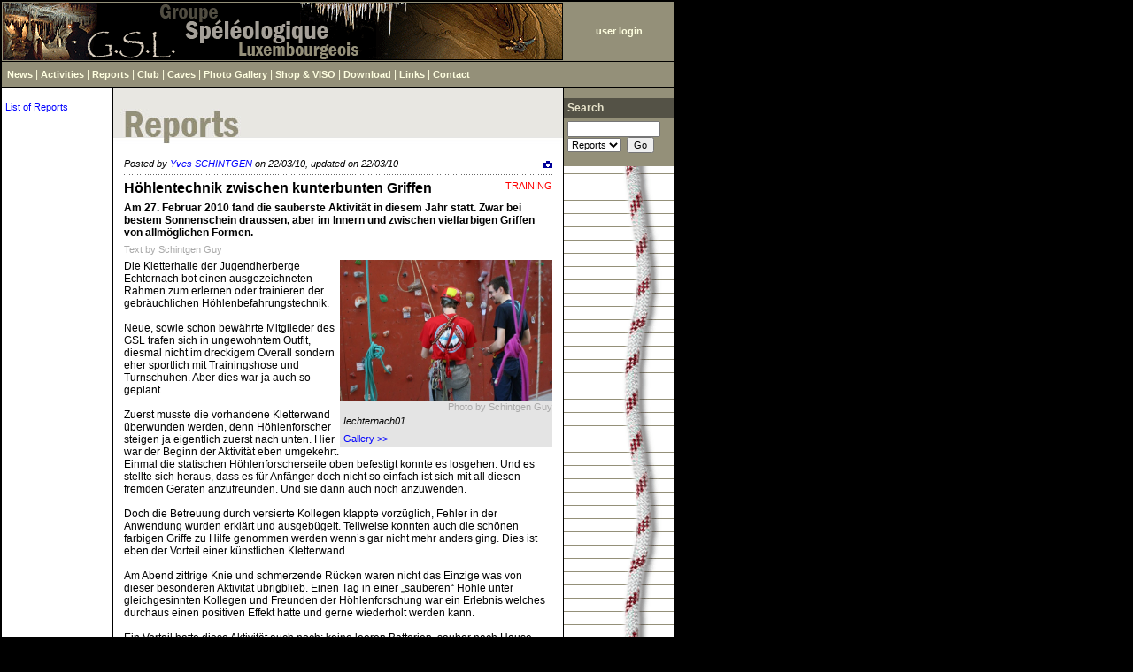

--- FILE ---
content_type: text/html; charset=UTF-8
request_url: http://speleo.lu/reports/details.php?id=27
body_size: 13381
content:
<!DOCTYPE HTML PUBLIC "-//SoftQuad//DTD HoTMetaL PRO 4.0::19971010::extensions to HTML 4.0//EN"
 "hmpro4.dtd">

<HTML>
  
  <HEAD>
    <META HTTP-EQUIV="Content-Type" CONTENT="text/html; charset=iso-8859-1">
	<TITLE>SPELEO.LU - Reports</TITLE>
    <META NAME="keywords" CONTENT="luxembourg, speleo, speleology, cave, caving, GSL, G.S.L., Groupe Sp�l�ologique Luxembourgeois, sp�l�ologie, H�hlen, H�hlenforschung, photography, expedition">
	<META NAME="description" CONTENT="Groupe Sp�l�ologique Luxembougeois (G.S.L.), Luxembourg Caving Group. All kind of caving activities and training.">
	<META NAME="author" CONTENT="Jerome Konen">
	<META NAME="ROBOTS" CONTENT="ALL">
	<LINK REL="STYLESHEET" HREF="../includes/speleo.css" TYPE="TEXT/CSS">

<SCRIPT LANGUAGE="JavaScript" SRC="../javascript/main.js"></SCRIPT></HEAD><BODY BGCOLOR="#FFFFFF" LEFTMARGIN="2" TOPMARGIN="2"><TABLE BORDER="0" CELLPADDING="0" CELLSPACING="0" WIDTH="100%">
	  <TR VALIGN="top">
	    <TD CLASS="coltdbody" ALIGN="CENTER">
	    <TABLE BORDER="0" CELLPADDING="0" CELLSPACING="0" WIDTH="760" CLASS="coltdheader">
	      <TR VALIGN="top">
	        <TD WIDTH="635" HEIGHT="67" CLASS="coltdheaderback"><A HREF="/index.php" TARGET="_top"><IMG SRC="../images/icons/menu/header_speleo_lu.gif" ALT="speleo.lu Home" WIDTH="635" HEIGHT="67" BORDER="0"></A></TD>
	        <TD WIDTH="125" HEIGHT="67" CLASS="coltdheaderloginback" STYLE="text-align : center"><TABLE BORDER="0" CELLPADDING="2" CELLSPACING="2" ALIGN="CENTER">
				  <TR>
				    <TD CLASS="coltdheaderlogin" BACKGROUND="../images/icons/menu/spacer.gif" STYLE="text-align : center; color : Red"><A HREF="/registration/login.php" CLASS="header">user login</A></SPAN></TD>
				  </TR></TABLE></TD>
		  </TR>
	      <TR>
		  	<TD HEIGHT="1" COLSPAN="2" CLASS="coltdhomelinebg"><IMG SRC="../images/icons/menu/spacer.gif" WIDTH="760" HEIGHT="1"></TD>
		  </TR>
	      <TR VALIGN="top">
	          <TD COLSPAN="2" HEIGHT="28" VALIGN="MIDDLE" CLASS="coltdheadermenu">&nbsp;&nbsp;<A HREF="/news/index.php" TARGET="_top" CLASS="header">News</A> | 
			  <A HREF="/events/index.php" TARGET="_top" CLASS="header">Activities</A> | 
			  <A HREF="/reports/index.php" TARGET="_top" CLASS="header">Reports</A> | 		  
			  <A HREF="/club/index.php?page=1" TARGET="_top" CLASS="header">Club</A> | 
			  <A HREF="/caves/index.php" TARGET="_top" CLASS="header">Caves</A> | <A HREF="/portfolio/index.php" TARGET="_top" CLASS="header">Photo Gallery</A> | <A HREF="/shop/index.php" TARGET="_top" CLASS="header">Shop & VISO</A> | <A HREF="/download/index.php" TARGET="_top" CLASS="header">Download</A> | 
			  <A HREF="/links/index.php" TARGET="_top" CLASS="header">Links</A> |
			  <A HREF="/contact/index.php?id=2" CLASS="footer">Contact</A></TD>
	      </TR>
	      <TR>
		    <TD HEIGHT="1" COLSPAN="2" CLASS="coltdhomelinebg"><IMG SRC="../images/icons/menu/spacer.gif" WIDTH="760" HEIGHT="1"></TD>
		  </TR>
	    </TABLE>
	    </TD>
	  </TR>
	</TABLE>	
	<!-- Main page -->
	    <TABLE BORDER="0" CELLPADDING="0" CELLSPACING="0" WIDTH="100%">
	      <TR VALIGN="top">
	        <TD CLASS="coltdbody" ALIGN="CENTER">
	        <TABLE WIDTH="760" BORDER="0" CELLSPACING="0" CELLPADDING="0" CLASS="coltdpagebg">
	          <TR>
	            <TD WIDTH="125" VALIGN="TOP" CLASS="coltdleftmenubg">
				
				<TABLE WIDTH="100%" BORDER="0" CELLPADDING="0" CELLSPACING="0">
	  <TR>
	    <TD CLASS="coltdleftmenu"><BR><TABLE WIDTH="100%" BORDER="0" CELLPADDING="2" CELLSPACING="2">
	      <TR>
	        <TD CLASS="coltdleftmenu"><A HREF="index.php" CLASS="mleft">List of Reports</A>  </TD>
	      </TR>
	    </TABLE><BR></TD>
	  </TR>
	</TABLE>				
				</TD>
	            <TD WIDTH="1" VALIGN="TOP" CLASS="coltdlinebg"><IMG SRC="../images/icons/menu/spacer.gif" WIDTH="1" HEIGHT="1" BORDER="0"></TD>
				<TD WIDTH="508" VALIGN="TOP" CLASS="coltdmainbg">

				<!-- Page content starts here --><IMG SRC="../images/icons/menu/title_reports.jpg" WIDTH="508" HEIGHT="68" BORDER="0"><TABLE WIDTH="100%" BORDER="0" CELLPADDING="4" CELLSPACING="4">
		                  <TR>
	                	    <TD>
							
				            <!-- Text content starts here -->
							<TABLE CELLPADDING="2" CELLSPACING="2" BORDER="0" WIDTH="100%">
						  	  <TR>
						    	<TD VALIGN="TOP" CLASS="smtxt"><I>Posted by <A HREF="/contact/index.php?id=5&subject=Report: Höhlentechnik zwischen kunterbunten Griffen">Yves SCHINTGEN</A> on 22/03/10, updated on 22/03/10</I></TD>
							
			                    <TD VALIGN="MIDDLE" ALIGN="RIGHT" CLASS="mdtxt"><A HREF="javascript:openWindow('../includes/view_photo.php?photo=5','Photo','425','388')"><IMG SRC="../images/icons/photo.gif" ALT="Photo" WIDTH="10" HEIGHT="10" BORDER="0"></A></TD>
						  </TR><TR>
			                <TD VALIGN="TOP" ALIGN="CENTER" COLSPAN="2"><IMG SRC="../images/icons/dotted484.gif" WIDTH="484" HEIGHT="1"></TD>
		                  </TR><TR>
		                    <TD VALIGN="TOP" CLASS="lgtxt"><B>Höhlentechnik zwischen kunterbunten Griffen</B></TD>
		                    <TD VALIGN="TOP" CLASS="smtxt" ALIGN="RIGHT" STYLE="color: Red">TRAINING</TD>
		                  </TR>
		                  <TR>
		                    <TD VALIGN="TOP" CLASS="synopsis" COLSPAN="2">Am 27. Februar 2010 fand die sauberste Aktivität in diesem Jahr statt. Zwar bei bestem Sonnenschein draussen, aber im Innern und zwischen vielfarbigen Griffen von allmöglichen Formen.</TD>
		                  </TR>
		                  <TR>
		                    <TD VALIGN="TOP" CLASS="author" COLSPAN="2">Text by Schintgen Guy</TD>
		                  </TR><TR>
		                    <TD VALIGN="TOP" CLASS="mdtxt" COLSPAN="2"><TABLE CELLPADDING="0" CELLSPACING="0" BORDER="0" ALIGN="RIGHT">
							  <TR>
							    <TD><TABLE CELLPADDING="0" CELLSPACING="0" BORDER="0" ALIGN="RIGHT" WIDTH="240" STYLE="background-color: #E4E4E4" HSPACE="4" VSPACE="4"><TR>
									    <TD ALIGN="LEFT" CLASS="smtxt"><IMG SRC="../images/photos/photo_528.JPG" WIDTH="240" BORDER="0" ALIGN="LEFT" VSPACE="0" HSPACE="0"></TD>
									  </TR><TR>
								<TD CLASS="author" ALIGN="RIGHT">Photo by Schintgen Guy</TD>
								</TR><TR>
							    <TD ALIGN="LEFT" CLASS="smtxt">
								<TABLE CELLPADDING="2" CELLSPACING="2" BORDER="0" ALIGN="RIGHT" WIDTH="100%">
								  <TR>
								    <TD CLASS="phototxt">Iechternach01</TD>
								  </TR>
								</TABLE>
								</TD>
							  </TR><TR>
							    <TD ALIGN="LEFT" CLASS="smtxt">
								<TABLE CELLPADDING="2" CELLSPACING="2" BORDER="0" ALIGN="RIGHT" WIDTH="100%">
								  <TR>
							    	<TD CLASS="smtxt" ALIGN="LEFT"><A HREF="javascript:openWindow('../includes/view_gallery_fs.php?id=27&cat=3','Gallery','810','600')">Gallery &gt;&gt;</A></TD>
								  </TR>
								</TABLE>
								</TD>
							  </TR></TABLE></TD>
							    <TR>
							  </TABLE>Die Kletterhalle der Jugendherberge Echternach bot einen ausgezeichneten Rahmen zum erlernen oder trainieren der gebräuchlichen Höhlenbefahrungstechnik.<BR><BR>Neue, sowie schon bewährte Mitglieder des GSL trafen sich in ungewohntem Outfit, diesmal nicht im dreckigem Overall sondern eher sportlich mit Trainingshose und Turnschuhen. Aber dies war ja auch so geplant.<BR><BR>Zuerst musste die vorhandene Kletterwand überwunden werden, denn Höhlenforscher steigen ja eigentlich zuerst nach unten. Hier war der Beginn der Aktivität eben umgekehrt. Einmal die statischen Höhlenforscherseile oben befestigt konnte es losgehen. Und es stellte sich heraus, dass es für Anfänger doch nicht so einfach ist sich mit all diesen fremden Geräten anzufreunden. Und sie dann auch noch anzuwenden.<BR><BR>Doch die Betreuung durch versierte Kollegen klappte vorzüglich, Fehler in der Anwendung wurden erklärt und ausgebügelt. Teilweise konnten auch die schönen farbigen Griffe zu Hilfe genommen werden wenn’s gar nicht mehr anders ging. Dies ist eben der Vorteil einer künstlichen Kletterwand.<BR><BR>Am Abend zittrige Knie und schmerzende Rücken waren nicht das Einzige was von dieser besonderen Aktivität übrigblieb. Einen Tag in einer „sauberen“ Höhle unter gleichgesinnten Kollegen und Freunden der Höhlenforschung war ein Erlebnis welches durchaus einen positiven Effekt hatte und gerne wiederholt werden kann.<BR><BR>Ein Vorteil hatte diese Aktivität auch noch: keine leeren Batterien, sauber nach Hause gekommen und wieder mal etwas dazugelernt. Anwendung des Gelernten findet demnächst in einer „richtigen“ Höhle statt.</TD>
						  </TR>
						  <TR>
						    <TD ALIGN="CENTER" COLSPAN="2">
							<TABLE CELLPADDING="2" CELLSPACING="0" BORDER="0" WIDTH="100%"></TD></TR></TABLE>
							</TD>
						  </TR>
						  <TR>
						    <TD ALIGN="CENTER" COLSPAN="2">
							<TABLE CELLPADDING="2" CELLSPACING="0" BORDER="0" WIDTH="100%"></TD></TR></TABLE>
							</TD>
						  </TR>
		                  <TR>
		                    <TD ALIGN="RIGHT" VALIGN="BOTTOM" COLSPAN="2"><BR></TD>
						  </TR>
		                </TABLE><TABLE CELLPADDING="2" CELLSPACING="2" BORDER="0" WIDTH="100%">
		                  <TR>
		                    <TD VALIGN="TOP" ALIGN="CENTER"><IMG SRC="../images/icons/dotted484.gif" WIDTH="484" HEIGHT="1"></TD>
		                  </TR>
		                  <TR>
		                    <TD VALIGN="TOP" ALIGN="RIGHT" CLASS="smtxt"><A HREF="javascript:openPrintWindow('details.php?id=27&action=print','print')"><I>Print version</I><IMG SRC="../images/icons/icon_print.gif" ALT="Print version" WIDTH="24" HEIGHT="11" BORDER="0"></A></TD>
						  </TR>
						</TABLE><!-- Text content ends here --><BR></TD>
	                  </TR>
	                </TABLE>			<!-- Page content ends here -->			

			</TD>
            <TD WIDTH="1" VALIGN="TOP" CLASS="coltdlinebg"><IMG SRC="../images/icons/menu/spacer.gif" WIDTH="1" HEIGHT="1" BORDER="0"></TD>
			<TD WIDTH="125" VALIGN="TOP" BACKGROUND="../images/icons/menu/menu_line.gif">
			
<SCRIPT LANGUAGE="javascript">
<!--// Hide script contents from old browsers.
function CheckSearch() {
	var problem = 'No';
	if (document.search_form.SearchKeywords.value == '') {
		alert ("Enter your Keywords!");
		document.search_form.SearchKeywords.focus();
		problem = 'Yes';
	}
	if (problem == 'No') {
		return true;
	} else {
		return false;
	}
}
//-->
</SCRIPT>

<TABLE WIDTH="100%" BORDER="0" CELLPADDING="0" CELLSPACING="0">
  <TR>
    <TD CLASS="coltdrightmenubg"><BR>
	<FORM NAME="searchtoolbox_form" ACTION="/search/index.php" METHOD="post" ONSUBMIT="return CheckSearch()">
    <TABLE WIDTH="100%" BORDER="0" CELLPADDING="0" CELLSPACING="0">
      <TR>
        <TD CLASS="coltdrightmenuheader">
		<TABLE WIDTH="100%" BORDER="0" CELLPADDING="2" CELLSPACING="2">
      	  <TR>
            <TD CLASS="coltdrightmenuheader">Search</TD>
          </TR>
        </TABLE>
		</TD>
      </TR>
    </TABLE>
    <TABLE WIDTH="100%" BORDER="0" CELLPADDING="2" CELLSPACING="2">
      <TR>
        <TD CLASS="coltdrightmenu">
<script language="JavaScript">
<!--// Hide script contents from old browsers.
var browser=navigator.appName;
var version=navigator.appVersion;

if (browser.indexOf("Netscape") >= 0) {
	// find which version
    if (version.indexOf("4.") >= 0) {
       document.write ('<INPUT TYPE="TEXT" CLASS="smtxt" NAME="SearchKeywords" SIZE="10" VALUE="" MAXLENGTH="255">');
    } else {
	   document.write ('<INPUT TYPE="TEXT" CLASS="smtxt" NAME="SearchKeywords" SIZE="15" VALUE="" MAXLENGTH="255">');
	}
} else {
	document.write ('<INPUT TYPE="TEXT" CLASS="smtxt" NAME="SearchKeywords" SIZE="15" VALUE="" MAXLENGTH="255">');
}
//-->
</script>

<BR>
		
        <SELECT CLASS="smtxt" NAME="SearchType"><OPTION VALUE="Content">Content</OPTION><OPTION VALUE="News">News</OPTION><OPTION VALUE="Events">Events</OPTION><OPTION VALUE="Reports" SELECTED="SELECTED">Reports</OPTION><OPTION VALUE="Shop">Shop</OPTION></SELECT>
		<INPUT TYPE="Hidden" NAME="SearchResults" VALUE="All">&nbsp;<INPUT TYPE="Submit" CLASS="smtxt" VALUE="Go" CHECKED="CHECKED" NAME="Submit">
		</TD>
	  </TR>
	  <!--
	  <TR>
	    <TD CLASS="coltdrightmenu"><SPAN CLASS="smtxt">[<A HREF="/search/index.php">Advanced Search</A>]</SPAN></TD>
	  </TR> -->
    </TABLE></FORM></TD>
  </TR>
</TABLE>			
						</TD>
          </TR>
        </TABLE> </TD>
      </TR>
    </TABLE>
<!-- End of main page -->

<TABLE BORDER="0" CELLPADDING="0" CELLSPACING="0" WIDTH="100%">
	  <TR VALIGN="top">
	    <TD CLASS="coltdbody" ALIGN="center">
	    <TABLE BORDER="0" CELLPADDING="0" CELLSPACING="0" WIDTH="760" CLASS="coltdmain">
	      <TR VALIGN="top">
	        <TD HEIGHT="1" COLSPAN="2" CLASS="coltdhomelinebg"><IMG SRC="../images/icons/menu/spacer.gif" WIDTH="760" HEIGHT="1" BORDER="0"></TD>
	      </TR>
	      <TR VALIGN="top"><TD CLASS="coltdfooter" HEIGHT="24" ALIGN="LEFT">&nbsp;&nbsp;&copy; 2001-2026 by G.S.L. & <A HREF="/contact/index.php" CLASS="footer">J. Konen</A>. All rights reserved.</TD>
			<TD CLASS="coltdfooter" STYLE="text-align : right" ALIGN="RIGHT"><A HREF="/search/index.php" CLASS="footer">search</A> &middot; <A HREF="/contact/index.php?id=2&subject=SPELEO.LU - Newsletter: Subscription request" CLASS="footer">newsletter</A> &middot; <A HREF="/content/index.php?page=3" CLASS="footer">disclaimer</A>&nbsp;&nbsp;
			 </TD>
	      </TR>
	    </TABLE>
	    </TD>
	  </TR>
	</TABLE></BODY>
</HTML>

--- FILE ---
content_type: text/css
request_url: http://speleo.lu/includes/speleo.css
body_size: 17645
content:
BODY{
	margin-top : 2px;
	margin-left : 2px;
	background-color : Black;
}
BODY.print {
	margin-top : 2px;
	margin-left : 2px;
	background-color : White;
	background-image : none;	
}
BODY.panbg {
	margin-top : 0px;
	margin-left : 0px;
	background-color : Gray;
	background-image : url("../../images/icons/bgpopwin.gif");	
}
BODY.videobg {
	margin-top : 0px;
	margin-left : 0px;
	background-color : Gray;
	background-image : none;
}
BODY.expedition {
	margin-top : 0px;
	margin-left : 0px;
	background-color : #003399;
	background-image : url("/images/icons/bgpopwin.gif");
}
BODY.gallerybg {
	margin-top : 0px;
	margin-left : 0px;
	background-color : White;
	background-image : none;
}
BODY.galleryrightbg {
	margin-top : 0px;
	margin-left : 0px;
	background-color : Black;
	background-image : none;
}
BODY.chat {
	margin-top : 2px;
	margin-left : 2px;
	background-color : White;
	background-image : none;	
}
.smtxt {
	font-family: Verdana, Geneva, Arial, Helvetica, sans-serif;
	font-size : 8pt;
	font-style : normal;
}
.mdtxt {
	font-family: Verdana, Geneva, Arial, Helvetica, sans-serif;
	font-size : 9pt;
	font-style : normal;
}
.lgtxt {
	font-family: Verdana, Geneva, Arial, Helvetica, sans-serif;
	font-size : 12pt;
	font-style : normal;
}
.guesttxt {
	font-family: Verdana, Geneva, Arial, Helvetica, sans-serif;
	font-size : 9pt;
	font-weight : bold;	
	color : #545246;
	text-align : center;
}
.vltxt {
	font-family: Verdana, Geneva, Arial, Helvetica, sans-serif;
	font-size : 16pt;
	font-style : normal;
}
.smtxtgallery {
	font-family: Arial, Helvetica, sans-serif;
	font-size : 8pt;
	font-style : normal;
	color : Gray;
}
.popmenuheader {
	font-family: Verdana, Geneva, Arial, Helvetica, sans-serif;
	font-size : 8pt;
	font-style : normal;
	font-weight : bold;
	color : White;
}
.poptitle {
	font-family: Verdana, Geneva, Arial, Helvetica, sans-serif;
	font-size : 14pt;
	font-style : normal;
	color : Gold;
}
.pgtitle {
	font-family: Verdana, Geneva, Arial, Helvetica, sans-serif;
	font-size : 14pt;
	font-style : normal;
	color : Olive;
}
.pgtitledive1 {
	font-family: Verdana, Geneva, Arial, Helvetica, sans-serif;
	font-size : 14pt;
	font-style : normal;
	color : Red;
}
.pgtitledive2 {
	font-family: Verdana, Geneva, Arial, Helvetica, sans-serif;
	font-size : 14pt;
	font-style : normal;
	color : Green;
}
.gallerytitle {
	font-family: Verdana, Geneva, Arial, Helvetica, sans-serif;
	font-size : 11pt;
	font-style : normal;
	color : #D5EBFF;
	font-weight : bold;
}
.listheader {
	font-family: Arial, Helvetica, sans-serif;
	font-size : 11pt;
	font-style : normal;
	font-weight : bold;
	color : #BDB76B;
}
.newstitle  {
	font-family: Arial, Helvetica, sans-serif;
	font-size : 12pt;
	font-style : normal;
	font-weight : bold;
	color : #003399;
}
.eventtitle  {
	font-family: Verdana, Geneva, Arial, Helvetica, sans-serif;
	font-size : 12pt;
	font-style : normal;
	font-weight : bold;
	color : Gray;
}
.eventheader {
	font-family: Verdana, Geneva, Arial, Helvetica, sans-serif;
	font-size : 8pt;
	font-style : normal;
	font-weight : normal;
	color : Silver;
}
.newssubtitle {
	font-family:  Verdana, Geneva, Arial, Helvetica, sans-serif;
	font-size : 9pt;
	font-style : italic;
	font-weight : normal;
	color : #003399;
}
.hometitle {
	font-family: Verdana, Geneva, Arial, Helvetica, sans-serif;
	font-size : 14pt;
	font-style : normal;
	color : #D5EBFF;
}
.homesubtitle {
	font-family: Arial, Helvetica, sans-serif;
	font-size : 9pt;
	font-style : normal;
	font-weight : bold;
	color : #003399;
}
.homesuptitle {
	font-family: Arial, Helvetica, sans-serif;
	font-size : 9pt;
	font-style : italic;
	font-weight : normal;
	color : #003399;
}
.homeheadline {
	font-family: Arial, Helvetica, sans-serif;
	font-size : 12pt;
	font-style : normal;
	font-weight : bold;
	color : #FFA500;
}
.homebigheadline {
	font-family: Arial, Helvetica, sans-serif;
	font-size : 22pt;
	font-style : normal;
	font-weight : bold;
	color : #FFA500;
}
.hometxt {
	font-family: Verdana, Geneva, Arial, Helvetica, sans-serif;
	font-size : 9pt;
	font-style : normal;
	color : Black;
}
.homesubtxt {
	font-family: Verdana, Geneva, Arial, Helvetica, sans-serif;
	font-size : 8pt;
	font-style : normal;
	color : Black;
}
.homefootertxt {
	font-family: Verdana, Geneva, Arial, Helvetica, sans-serif;
	font-size : 8pt;
	font-style : normal;
	color : #D5EBFF;
}
.pgsubtitle {
	font-family: Verdana, Geneva, Arial, Helvetica, sans-serif;
	font-size : 11pt;
	font-style : italic;
	font-weight : bold;
}
.title {
	font-family: Arial, Helvetica, sans-serif;
	font-size : 14pt;
	font-style : normal;
	font-weight : bold;
}
.synopsis {
	font-family: Verdana, Geneva, Arial, Helvetica, sans-serif;
	font-size : 9pt;
	font-style : normal;
	font-weight : bold;
}
.subtitle {
	font-family:  Arial, Helvetica, sans-serif;
	font-size : 12pt;
	font-style : italic;
	font-weight : bold;
}
.author {
	font-family: Arial, Helvetica, sans-serif;
	font-size : 8pt;
	font-style : normal;
	color : #A9A9A9;
}
.header {
	font-family: Verdana, Geneva, Arial, Helvetica, sans-serif;
	font-size : 8pt;
	font-style : normal;
	font-weight : normal;
	color : Red;
}
.phototxt {
	font-family: Verdana, Geneva, Arial, Helvetica, sans-serif;
	font-size : 8pt;
	font-style : italic;
	color : Black;
}
.alert {
	font-family: Verdana, Geneva, Arial, Helvetica, sans-serif;
	font-size : 9pt;
	font-style : normal;
	color : Red;
}
.coltdborder { 
	font-family : Verdana, Geneva, Arial, Helvetica, sans-serif;
	background-color: White;	
 }
.coltdbody {
	font-family : Verdana, Geneva, Arial, Helvetica, sans-serif;
	text-align : center;
}
.coltdpagebg {
	font-family : Verdana, Geneva, Arial, Helvetica, sans-serif;
	background-color: White;
}
.coltdhomelinebg {
	font-family : Verdana, Geneva, Arial, Helvetica, sans-serif;
	background-color: Black;
}
.coltdlinebg {
	font-family : Verdana, Geneva, Arial, Helvetica, sans-serif;
	background-color: Black;
}
.coltdmainbg {
	font-family : Verdana, Geneva, Arial, Helvetica, sans-serif;
	background-color: White;
	text-align : left;
}
.colth {
	font-family : Verdana, Geneva, Arial, Helvetica, sans-serif;
	font-size : 8pt;
	font-weight : bold;
	color : White;
	background-color: #949079;	
}
.colsubth {
	font-family : Verdana, Geneva, Arial, Helvetica, sans-serif;
	font-size : 8pt;
	font-weight : bold;
	color : Black;
	background-color: #BDB76B;
}
.colthheadline {
	font-family : Verdana, Geneva, Arial, Helvetica, sans-serif;
	font-size : 8pt;
	font-weight : bold;
	background-color: #003399;
	text-align : left;
	color : #FFA500;
}
.coltd {
	font-family : Verdana, Geneva, Arial, Helvetica, sans-serif;
	font-size : 8pt;
	font-weight : normal;
	color : Black;
	background-color: #F5F5F5;
}
.coltdlight {
	font-family : Verdana, Geneva, Arial, Helvetica, sans-serif;
	font-size : 8pt;
	font-weight : normal;
	color : Black;
	background-color : White;
}
.coltdheader {
	font-family : Verdana, Geneva, Arial, Helvetica, sans-serif;
	font-size : 8pt;
	font-weight : normal;
	color : #FFFFE0;
	vertical-align : middle;
}
.coltdheaderback {
	font-family : Verdana, Geneva, Arial, Helvetica, sans-serif;
	font-size : 8pt;
	font-weight : normal;
	background-color: Black;
	color : #FFFFE0;
	vertical-align : middle;
}
.coltdheaderlogin {
	font-family : Verdana, Geneva, Arial, Helvetica, sans-serif;
	font-size : 8pt;
	font-weight : normal;
	color : #FFFFE0;
	vertical-align : middle;
}
.coltdheaderloginback {
	font-family : Verdana, Geneva, Arial, Helvetica, sans-serif;
	font-size : 8pt;
	font-weight : normal;
	background-color: #949079;
	color : #FFFFE0;
	vertical-align : middle;
}
.coltdheaderback {
	font-family : Verdana, Geneva, Arial, Helvetica, sans-serif;
	font-size : 8pt;
	font-weight : normal;
	background-color: Black;
	color : #FFFFE0;
	vertical-align : top;
	text-align : right;
}
.coltdgallerybg {
	font-family : Verdana, Geneva, Arial, Helvetica, sans-serif;
	font-size : 9pt;
	font-weight : normal;
	font-style : italic;
	background-color : Black;
}
.coltdgallery {
	font-family : Verdana, Geneva, Arial, Helvetica, sans-serif;
	font-size : 22pt;
	font-weight : bold;
	color : #003A9C;
	background-color : Black;
}
.coltdheadermenu {
	font-family : Verdana, Geneva, Arial, Helvetica, sans-serif;
	font-size : 9pt;
	font-weight : normal;
	background-color: #949079;
	text-align : left;
	color : #FFFFE0;
}
.coltdheaderprint {
	font-family : Verdana, Geneva, Arial, Helvetica, sans-serif;
	font-size : 9pt;
	font-weight : normal;
	text-align : left;	
}
.coltdheadermenuxmas {
	font-family : Verdana, Geneva, Arial, Helvetica, sans-serif;
	font-size : 14pt;
	font-weight : bold;
	background-color: #D5EBFF;	
	color : #FF4500;
	text-align : center;
}
.coltdfooter {
	font-family : Verdana, Geneva, Arial, Helvetica, sans-serif;
	font-size : 8pt;
	font-weight : normal;
	background-color: #949079;
	color : #FFFFE0;
	vertical-align : middle;
}
.coltdfooterprint {
	font-family : Verdana, Geneva, Arial, Helvetica, sans-serif;
	font-size : 9pt;
	font-weight : normal;
	text-align : right;
}
.coltdfootergallery {
	font-family : Verdana, Geneva, Arial, Helvetica, sans-serif;
	font-size : 8pt;
	font-weight : normal;
	background-color: Black;
	color : #D5EBFF;
	text-align : left;
	vertical-align : middle;
}
.coltdhomeback {
	font-family : Verdana, Geneva, Arial, Helvetica, sans-serif;
	font-size : 9pt;
	font-weight : normal;
	background-color: Black;
	background-repeat : no-repeat;
}
.coltdhome {
	font-family : Verdana, Geneva, Arial, Helvetica, sans-serif;
	font-size : 8pt;
	font-weight : normal;
	color : White;
}
.coltdhometitle {
	font-family : Verdana, Geneva, Arial, Helvetica, sans-serif;
	font-size : 9pt;
	font-weight : bold;
	color : #CE0000;
}
.coltdleftmenu {
	font-family : Verdana, Geneva, Arial, Helvetica, sans-serif;
	font-size : 8pt;
	font-weight : normal;
	background-color: White;
}
.coltdleftmenubg {
	font-family : Verdana, Geneva, Arial, Helvetica, sans-serif;
	font-size : 9pt;
	font-weight : normal;
	background-color: White;
	text-align : left;
}
.coltdrightmenu {
	font-family : Verdana, Geneva, Arial, Helvetica, sans-serif;
	font-size : 8pt;
	font-weight : normal;
	background-color:  #949079;
	text-align : left;	
}
.coltdrightmenuheader {
	font-family : Verdana, Geneva, Arial, Helvetica, sans-serif;
	font-size : 9pt;
	font-weight : bold;
	background-color: #545246;
	text-align : left;
	color : #E6E2CA;
}
.coltdrightmenubg {
	font-family : Verdana, Geneva, Arial, Helvetica, sans-serif;
	font-size : 8pt;
	font-weight : normal;
	background-color : #949079;
	text-align : left;
}
.coltdhomerightmenuback {
	font-family : Verdana, Geneva, Arial, Helvetica, sans-serif;
	font-size : 8pt;
	font-weight : normal;
	background-color: #949079;
	text-align : left;
}
.coltdmbox {
	font-family : Verdana, Geneva, Arial, Helvetica, sans-serif;
	font-size : 9pt;
	font-weight : bold;
	background-color: #D5EBFF;
	text-align : center;
}
.coltdpopmenubg {
	font-family : Verdana, Geneva, Arial, Helvetica, sans-serif;
	font-size : 8pt;
	font-weight : normal;
	background-color :  #003399;
}
.colthinfobox {
	font-family :  Verdana, Geneva,Arial, Helvetica, sans-serif;
	font-size : 8pt;
	font-weight : bold;
	background-color: #F0E68C;
	text-align : left;	
}
.coltdinfobox {
	font-family : Verdana, Geneva,Arial, Helvetica, sans-serif;
	font-size : 8pt;
	font-weight : normal;
	background-color: #FFFFE0;
	text-align : left;
}
.coltab {
	font-family : Verdana, Geneva,Arial, Helvetica, sans-serif;
	font-size : 9pt;
	font-weight : normal;
	background-color: #BDB76B;
}
.coltabhidden {
	font-family :  Verdana, Geneva,Arial, Helvetica, sans-serif;
	font-size : 9pt;
	font-weight : normal;
	background-color: #E8E7E2;
}
.formheader {
	font-family : Verdana, Geneva,Arial, Helvetica, sans-serif;
	font-size : 8pt;
	font-weight : normal;
	border-color : #545246 #545246 #545246 #545246;
	border-style : solid solid solid solid;
	border : 1px solid Black;
	background-color : #949079;
	color : Red;
	border-left-width : 1px;
	border-left-style : solid;
	border-left-color : Black;
	border-right-width : 1px;
	border-right-style : solid;
	border-right-color : Black;
	border-top-width : 1px;
	border-top-style : solid;
	border-top-color : Black;
	border-bottom-width : 1px;
	border-bottom-style : solid;
	border-bottom-color : Black;
}
A.mleft {
	font-family : Verdana, Geneva, Arial, Helvetica, sans-serif;
	font-size : 8pt;
	color : Blue;
	text-decoration : none;
}
A.mleft:VISITED {
	font-family : Verdana, Geneva, Arial, Helvetica, sans-serif;
	font-size : 8pt;
	color : Blue;
}
A.mleft:HOVER {
	font-family : Verdana, Geneva, Arial, Helvetica, sans-serif;
	font-size : 8pt;
	color : Blue;
	text-decoration : underline;
}
A.mright {
	font-family : Verdana, Geneva, Arial, Helvetica, sans-serif;
	font-size : 8pt;
	color : #FFFFE0;
	text-decoration : none;
}
A.mright:VISITED {
	font-family : Verdana, Geneva, Arial, Helvetica, sans-serif;
	font-size : 8pt;
	color : #FFFFE0;
}
A.mright:HOVER {
	font-family : Verdana, Geneva, Arial, Helvetica, sans-serif;
	font-size : 8pt;
	color : #FFFFE0;
	text-decoration : underline;
}
A.header {
	font-family : Verdana, Geneva, Arial, Helvetica, sans-serif;
	font-size : 8pt;
	color : #FFFFE0;
	text-decoration : none;
	font-weight : bold;
}
A.header:VISITED {
	font-family : Verdana, Geneva, Arial, Helvetica, sans-serif;
	font-size : 8pt;
	font-weight : bold;
	color : #FFFFE0;
}
A.header:HOVER {
	font-family : Verdana, Geneva, Arial, Helvetica, sans-serif;
	font-size : 8pt;
	color : Red;
	text-decoration : none;
	font-weight : bold;
}
A.smallheader {
	font-family : Verdana, Geneva, Arial, Helvetica, sans-serif;
	font-size : 8pt;
	color : White;
	text-decoration : none;
	font-weight : normal;
}
A.smallheader:VISITED {
	font-family : Verdana, Geneva, Arial, Helvetica, sans-serif;
	font-size : 8pt;
	font-weight : normal;
	color : White;
}
A.smallheader:HOVER {
	font-family : Verdana, Geneva, Arial, Helvetica, sans-serif;
	font-size : 8pt;
	color : Red;
	text-decoration : none;
	font-weight : normal;
}
A.headline {
	font-family : Arial, Helvetica, sans-serif;
	font-size : 12pt;
	color : #FFA500;
	text-decoration : none;
	font-weight : bold;
}
A.headline:HOVER {
	font-family : Arial, Helvetica, sans-serif;
	font-size : 12pt;
	color : #FFA500;
	text-decoration : underline;
	font-weight : bold;
}
A.headline:VISITED {
	font-family : Arial, Helvetica, sans-serif;
	font-size : 12pt;
	color : #FFA500;
	font-weight : bold;
}
A.smheadline {
	font-family : Arial, Helvetica, sans-serif;
	font-size : 10pt;
	color : #FFA500;
	text-decoration : none;
	font-weight : bold;
}
A.smheadline:HOVER {
	font-family : Arial, Helvetica, sans-serif;
	font-size : 10pt;
	color : #FFA500;
	text-decoration : underline;
	font-weight : bold;
}
A.smheadline:VISITED {
	font-family : Arial, Helvetica, sans-serif;
	font-size : 10pt;
	color : #FFA500;
	font-weight : bold;
}
A.footer {
	font-family : Verdana, Geneva, Arial, Helvetica, sans-serif;
	font-size : 8pt;
	color : #FFFFE0;
	text-decoration : none;
	font-weight : bold;
}
A.footer:VISITED {
	font-family : Verdana, Geneva, Arial, Helvetica, sans-serif;
	font-size : 8pt;
	color : #FFFFE0;
	font-weight : bold;
}
A.footer:HOVER {
	font-family : Verdana, Geneva, Arial, Helvetica, sans-serif;
	font-size : 8pt;
	color : Red;
	text-decoration : none;
	font-weight : bold;
}
A.light {
	font-family : Verdana, Geneva, Arial, Helvetica, sans-serif;
	font-size : 8pt;
	color : White;
	text-decoration : none;
	font-weight : normal;
}
A.light:VISITED {
	font-family : Verdana, Geneva, Arial, Helvetica, sans-serif;
	font-size : 8pt;
	color : White;
	font-weight : normal;
}
A.light:HOVER {
	font-family : Verdana, Geneva, Arial, Helvetica, sans-serif;
	font-size : 8pt;
	color : White;
	text-decoration : underline;
	font-weight : normal;
}
A.home {
	font-family : Verdana, Geneva, Arial, Helvetica, sans-serif;
	font-size : 8pt;
	color : White;
	text-decoration : none;
	font-weight : normal;
}
A.home:VISITED {
	font-family : Verdana, Geneva, Arial, Helvetica, sans-serif;
	font-size : 8pt;
	color : White;
	font-weight : normal;
}
A.home:HOVER {
	font-family : Verdana, Geneva, Arial, Helvetica, sans-serif;
	font-size : 8pt;
	color : White;
	text-decoration : underline;
	font-weight : normal;
}
A {
	color : blue;
	text-decoration : none;
}
A:HOVER {
	color : red;
	text-decoration : underline;
}
A:VISITED {
	color : blue;
}
HR {
	color : #003399;
	height : 1px;
}
P {
	font-family: Verdana, Geneva, Arial, Helvetica, sans-serif;
	font-size : 9pt;
	font-style : normal;
	text-align : justify;
}
P.light{
	font-family: Verdana, Geneva, Arial, Helvetica, sans-serif;
	font-size : 9pt;
	font-style : normal;
	text-align : justify;
	color : White;
}
I {
	font-family: Verdana, Geneva, Arial, Helvetica, sans-serif;
	font-style : italic;	
}
B {
	font-family: Verdana, Geneva, Arial, Helvetica, sans-serif;
	font-weight : bold;
}
H1, H2, H3, H4 {
	font-family : Verdana, Geneva, Arial, Helvetica, sans-serif;
}
.mright {
	font-family : Verdana, Geneva, Arial, Helvetica, sans-serif;
	font-size : 8pt;
	font-style : normal;
	font-weight : normal;
}
.mleft {
	font-family : Verdana, Geneva, Arial, Helvetica, sans-serif;
	font-size : 8pt;
	font-style : normal;
	font-weight : normal;
}
UL {
	font-family: Verdana, Geneva, Arial, Helvetica, sans-serif;
	font-size :9pt;
	font-style : normal;
	font-weight : normal;
	list-style-position : outside;
	line-height: 144%
}
UL.headline {
	list-style-position : outside;
	line-height: normal;
	margin-left : 14pt;
}
OL {
	font-family: Verdana, Geneva, Arial, Helvetica, sans-serif;
	font-size :9pt;
	font-style : normal;
	font-weight : normal;
	list-style-position : outside;
	line-height: 144%
}


--- FILE ---
content_type: application/javascript
request_url: http://speleo.lu/javascript/main.js
body_size: 1217
content:
<!--
    function openWindow(url,winName,x,y)
    {
    remote=window.open(url,winName,'directories=0,location=0,menubar=0,resizable=1,scrollbars=1,status=0,toolbar=0,width=' + x + ',height=' + y );
	remote.focus();
    }
	
    function openPrintWindow(url,winName)
    {
	x=600;
	y=600;
    remote=window.open(url,winName,'directories=0,location=0,menubar=1,resizable=1,scrollbars=1,status=0,toolbar=1,width=' + x + ',height=' + y );
	remote.focus();
    }
	
    function openVideoWindow(url,winName,x,y)
    {
	// for ISDN: width=245,height=450, before: width=184,height=450
    remote=window.open(url,winName,'directories=0,location=0,menubar=0,resizable=0,scrollbars=0,status=0,toolbar=0,width=' + x + ',height=' + y );
	remote.focus();
    }
	
	var win=null;
	function NewWindow(mypage,myname,w,h,scroll,pos){
	if (document.all) {
		settings 	='fullscreen=yes, scrollbars=no';
		win=window.open(mypage,myname,settings);
		}
	else if (document.layers) {
		settings='width='+(screen.width-10)+',height='+screen.height+',top=0,left=0,scrollbars=yes,location=no,directories=no,status=no,menubar=no,toolbar=no,resizable=no';
		win=window.open(mypage,myname,settings);
		}
	}
//-->

